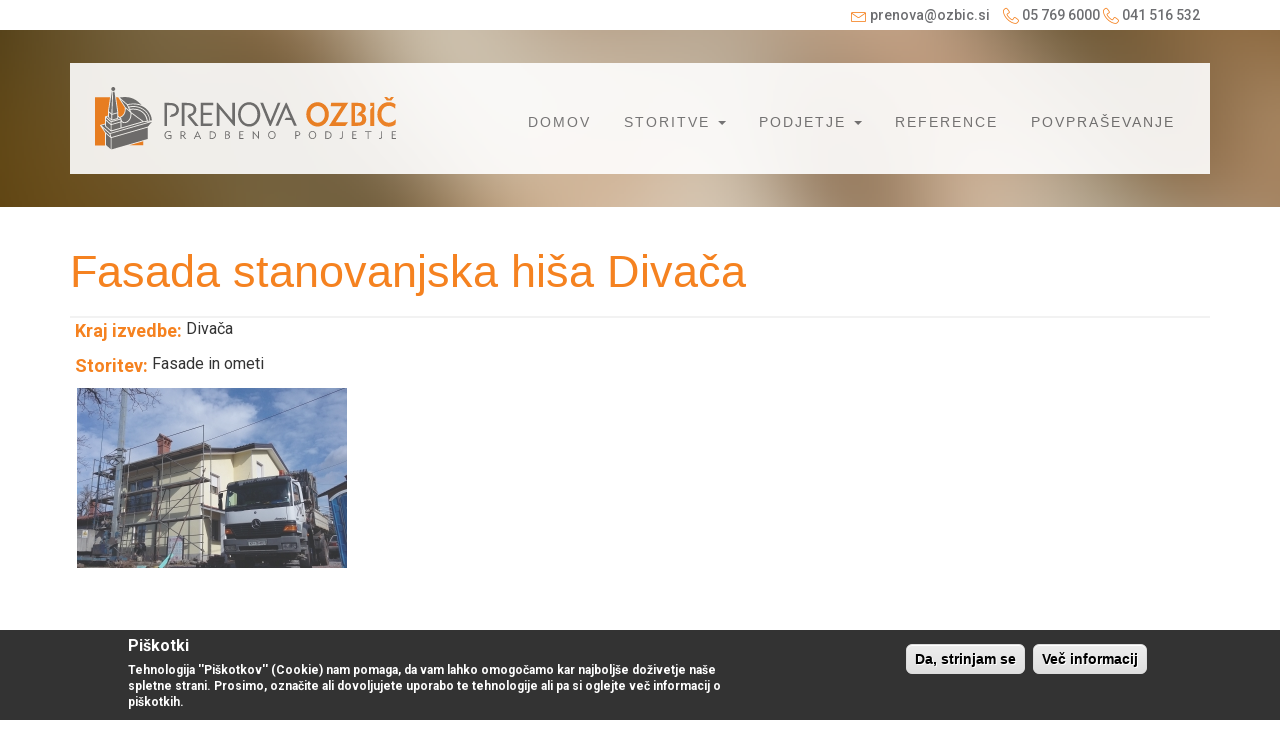

--- FILE ---
content_type: text/html; charset=utf-8
request_url: https://ozbic.si/sl/reference/fasada-stanovanjska-hi%C5%A1a-diva%C4%8Da
body_size: 32651
content:
<!DOCTYPE html PUBLIC "-//W3C//DTD XHTML+RDFa 1.0//EN"
  "http://www.w3.org/MarkUp/DTD/xhtml-rdfa-1.dtd">
<html xmlns="http://www.w3.org/1999/xhtml" xml:lang="sl" version="XHTML+RDFa 1.0" dir="ltr"
  xmlns:content="http://purl.org/rss/1.0/modules/content/"
  xmlns:dc="http://purl.org/dc/terms/"
  xmlns:foaf="http://xmlns.com/foaf/0.1/"
  xmlns:og="http://ogp.me/ns#"
  xmlns:rdfs="http://www.w3.org/2000/01/rdf-schema#"
  xmlns:sioc="http://rdfs.org/sioc/ns#"
  xmlns:sioct="http://rdfs.org/sioc/types#"
  xmlns:skos="http://www.w3.org/2004/02/skos/core#"
  xmlns:xsd="http://www.w3.org/2001/XMLSchema#">

<head profile="http://www.w3.org/1999/xhtml/vocab">
  <meta http-equiv="Content-Type" content="text/html; charset=utf-8" />
<link rel="shortcut icon" href="https://ozbic.si/sites/all/themes/cms_subtheme/favicon.ico" type="image/vnd.microsoft.icon" />
<meta name="keywords" content="poslovni objekti, adaptacija in rekonstrukcija objektov, fasade in ometi, kamen, izdelki iz kamna, obnova spomeniško zaščitenih objektov, zunanje ureditve, prevozi in gradbena mehanizacija, izdelava in obnova streh, stanovanjski objekti, zavzetost, resnost, profesionalnost, zanesljivost, odgovornost, visoka kakovost, bogate reference, gradbena ekipa, prenova ozbič, izvajanje gradbenih del, nizke gradnje, visoke gradnje, hiša, gradbeništvo, gradnja hiše, gradnja, zahtevne prenove, spomeniška zaščita, kakovostni materiali, nadzor, statične rešitve, Sežana, Stomaž, storitve, dela" />
<meta name="rating" content="general" />
<meta name="generator" content="Drupal 7 (http://drupal.org)" />
<link rel="canonical" href="https://ozbic.si/sl/reference/fasada-stanovanjska-hi%C5%A1a-diva%C4%8Da" />
<link rel="shortlink" href="https://ozbic.si/sl/node/204" />
<link rel="publisher" href="http://www.internetstoritve.com" />
<link rel="author" href="Carpediem d.o.o." />
  <title>Fasada stanovanjska hiša Divača | Prenova Ozbič d.o.o.</title>
  <link rel="stylesheet" href="https://cdn.linearicons.com/free/1.0.0/icon-font.min.css">
  <meta name="viewport" content="width=device-width, initial-scale=1">
  <script src="https://cdn.linearicons.com/free/1.0.0/svgembedder.min.js"></script>
  <link type="text/css" rel="stylesheet" href="https://ozbic.si/sites/default/files/css/css_lQaZfjVpwP_oGNqdtWCSpJT1EMqXdMiU84ekLLxQnc4.css" media="all" />
<link type="text/css" rel="stylesheet" href="https://ozbic.si/sites/default/files/css/css_wK_6OkTymLeGE8EAA_dnsRvCJEpFx6LktC0tHt1BluE.css" media="screen" />
<link type="text/css" rel="stylesheet" href="https://ozbic.si/sites/default/files/css/css_U-kCyh_4TyvylrpeDGSZOwF8DVCkxeMF59zRWrVWLzI.css" media="all" />
<link type="text/css" rel="stylesheet" href="https://ozbic.si/sites/default/files/css/css_Wvx69yhFdFBmmlrnemSBfnf7QPBiSNR1Z8wpWOmbFpY.css" media="all" />
<style>#sliding-popup.sliding-popup-bottom{background:#333;}#sliding-popup .popup-content #popup-text h2,#sliding-popup .popup-content #popup-text p{color:#ffffff !important;}
</style>
<link type="text/css" rel="stylesheet" href="https://ozbic.si/sites/default/files/css/css_y6G2-fLqoDcuB7VpTpyaPAypOfxKSb3qVKO7I9EdEug.css" media="all" />
<link type="text/css" rel="stylesheet" href="https://ozbic.si/sites/default/files/css/css_M7hhYQ-Hd8xF5SNL068K9NfqRbHIXlHNLuKsHk_oM94.css" media="all" />
  <script src="//ajax.googleapis.com/ajax/libs/jquery/1.10.2/jquery.min.js"></script>
<script>window.jQuery || document.write("<script src='/sites/all/modules/jquery_update/replace/jquery/1.10/jquery.min.js'>\x3C/script>")</script>
<script src="https://ozbic.si/sites/default/files/js/js_vmJDfBqd1ogSj7vw8C0gwErpMKXgfpJqTJbjbHQlCKc.js"></script>
<script src="https://ozbic.si/sites/default/files/js/js_6uMVSUgDf9ldb_NCxvCamFQoenOq-XcovWYUCJT4HIU.js"></script>
<script src="https://ozbic.si/sites/default/files/js/js_fPzCIichN6SEEdXxYbMwOc-uGC_Or_OjTdz7c5_TErw.js"></script>
<script>(function(i,s,o,g,r,a,m){i["GoogleAnalyticsObject"]=r;i[r]=i[r]||function(){(i[r].q=i[r].q||[]).push(arguments)},i[r].l=1*new Date();a=s.createElement(o),m=s.getElementsByTagName(o)[0];a.async=1;a.src=g;m.parentNode.insertBefore(a,m)})(window,document,"script","//www.google-analytics.com/analytics.js","ga");ga("create", "UA-80114364-1", {"cookieDomain":"auto"});ga("set", "anonymizeIp", true);ga("send", "pageview");</script>
<script src="https://ozbic.si/sites/default/files/js/js_1uetvLd3BD99a3lasvAgC7AfjHI-rfruLQ-sk8J_A8A.js"></script>
<script>jQuery.extend(Drupal.settings, {"basePath":"\/","pathPrefix":"sl\/","ajaxPageState":{"theme":"cms_subtheme","theme_token":"gV1nVPDYN1jv0KyyhqNnqDdobjbtQJNh7JlyXhaiYWM","js":{"sites\/all\/libraries\/owl-carousel\/owl.carousel.min.js":1,"sites\/all\/modules\/owlcarousel\/includes\/js\/owlcarousel.settings.js":1,"sites\/all\/modules\/eu_cookie_compliance\/js\/eu_cookie_compliance.js":1,"0":1,"sites\/all\/themes\/bootstrap\/js\/bootstrap.js":1,"\/\/ajax.googleapis.com\/ajax\/libs\/jquery\/1.10.2\/jquery.min.js":1,"1":1,"misc\/jquery.once.js":1,"misc\/drupal.js":1,"sites\/all\/modules\/lazyloader\/jquery.lazyloader.js":1,"public:\/\/languages\/sl_9sgXolbmFqsOGDqZxnUYbycB5XTa519TW5xNwZ8mxZA.js":1,"sites\/all\/libraries\/colorbox\/jquery.colorbox-min.js":1,"sites\/all\/modules\/colorbox\/js\/colorbox.js":1,"sites\/all\/modules\/colorbox\/styles\/default\/colorbox_style.js":1,"misc\/collapse.js":1,"misc\/form.js":1,"sites\/all\/modules\/google_analytics\/googleanalytics.js":1,"2":1,"sites\/all\/themes\/cms_subtheme\/bootstrap\/js\/affix.js":1,"sites\/all\/themes\/cms_subtheme\/bootstrap\/js\/alert.js":1,"sites\/all\/themes\/cms_subtheme\/bootstrap\/js\/button.js":1,"sites\/all\/themes\/cms_subtheme\/bootstrap\/js\/carousel.js":1,"sites\/all\/themes\/cms_subtheme\/bootstrap\/js\/collapse.js":1,"sites\/all\/themes\/cms_subtheme\/bootstrap\/js\/dropdown.js":1,"sites\/all\/themes\/cms_subtheme\/bootstrap\/js\/modal.js":1,"sites\/all\/themes\/cms_subtheme\/bootstrap\/js\/tooltip.js":1,"sites\/all\/themes\/cms_subtheme\/bootstrap\/js\/popover.js":1,"sites\/all\/themes\/cms_subtheme\/bootstrap\/js\/scrollspy.js":1,"sites\/all\/themes\/cms_subtheme\/bootstrap\/js\/tab.js":1,"sites\/all\/themes\/cms_subtheme\/bootstrap\/js\/transition.js":1,"sites\/all\/themes\/cms_subtheme\/js\/script.js":1},"css":{"modules\/system\/system.base.css":1,"sites\/all\/libraries\/owl-carousel\/owl.carousel.css":1,"sites\/all\/libraries\/owl-carousel\/owl.theme.css":1,"sites\/all\/libraries\/owl-carousel\/owl.transitions.css":1,"modules\/field\/theme\/field.css":1,"sites\/all\/modules\/footer_sitemap\/footer_sitemap.css":1,"sites\/all\/modules\/views\/css\/views.css":1,"sites\/all\/modules\/lazyloader\/lazyloader.css":1,"sites\/all\/modules\/colorbox\/styles\/default\/colorbox_style.css":1,"sites\/all\/modules\/ctools\/css\/ctools.css":1,"0":1,"sites\/all\/modules\/eu_cookie_compliance\/css\/eu_cookie_compliance.css":1,"sites\/all\/themes\/cms_subtheme\/css\/style.css":1}},"colorbox":{"opacity":"0.85","current":"{current} of {total}","previous":"\u00ab Prev","next":"Next \u00bb","close":"Close","maxWidth":"98%","maxHeight":"98%","fixed":true,"mobiledetect":true,"mobiledevicewidth":"480px"},"owlcarousel":{"owl-carousel-block_15":{"settings":{"items":4,"itemsDesktop":["1199",3],"itemsDesktopSmall":["979",2],"itemsTablet":["768",1],"itemsTabletSmall":["0",0],"itemsMobile":["479",1],"singleItem":false,"itemsScaleUp":false,"slideSpeed":200,"paginationSpeed":800,"rewindSpeed":1000,"autoPlay":"5000","stopOnHover":false,"navigation":true,"navigationText":["",""],"rewindNav":true,"scrollPerPage":false,"pagination":false,"paginationNumbers":false,"responsive":true,"responsiveRefreshRate":200,"baseClass":"owl-carousel","theme":"owl-theme","lazyLoad":false,"lazyFollow":true,"lazyEffect":"fadeIn","autoHeight":false,"jsonPath":false,"jsonSuccess":false,"dragBeforeAnimFinish":true,"mouseDrag":true,"touchDrag":true,"addClassActive":false,"transitionStyle":false},"views":{"ajax_pagination":0}}},"better_exposed_filters":{"views":{"reference":{"displays":{"block_1":{"filters":{"field_storitev_tid":{"required":false}}}}}}},"eu_cookie_compliance":{"popup_enabled":1,"popup_agreed_enabled":0,"popup_hide_agreed":0,"popup_clicking_confirmation":1,"popup_html_info":"\u003Cdiv\u003E\n  \u003Cdiv class =\u0022popup-content info\u0022\u003E\n    \u003Cdiv id=\u0022popup-text\u0022\u003E\n      \u003Ch2\u003EPi\u0161kotki\u003C\/h2\u003E\n\u003Cp\u003ETehnologija \u0027\u0027Pi\u0161kotkov\u0027\u0027 (Cookie) nam pomaga, da vam lahko omogo\u010damo kar najbolj\u0161e do\u017eivetje na\u0161e spletne strani. Prosimo, ozna\u010dite ali dovoljujete uporabo te tehnologije ali pa si oglejte ve\u010d informacij o pi\u0161kotkih.\u003C\/p\u003E\n    \u003C\/div\u003E\n    \u003Cdiv id=\u0022popup-buttons\u0022\u003E\n      \u003Cbutton type=\u0022button\u0022 class=\u0022agree-button\u0022\u003EDa, strinjam se\u003C\/button\u003E\n      \u003Cbutton type=\u0022button\u0022 class=\u0022find-more-button\u0022\u003EVe\u010d informacij\u003C\/button\u003E\n    \u003C\/div\u003E\n  \u003C\/div\u003E\n\u003C\/div\u003E\n","popup_html_agreed":"\u003Cdiv\u003E\n  \u003Cdiv class =\u0022popup-content agreed\u0022\u003E\n    \u003Cdiv id=\u0022popup-text\u0022\u003E\n      \u003Ch2\u003EThank you for accepting cookies\u003C\/h2\u003E\u003Cp\u003EYou can now hide this message or find out more about cookies.\u003C\/p\u003E    \u003C\/div\u003E\n    \u003Cdiv id=\u0022popup-buttons\u0022\u003E\n      \u003Cbutton type=\u0022button\u0022 class=\u0022hide-popup-button\u0022\u003ESkrij\u003C\/button\u003E\n      \u003Cbutton type=\u0022button\u0022 class=\u0022find-more-button\u0022 \u003EVe\u010d informacij\u003C\/button\u003E\n    \u003C\/div\u003E\n  \u003C\/div\u003E\n\u003C\/div\u003E","popup_height":"auto","popup_width":"100%","popup_delay":1000,"popup_link":"\/sl\/politika-pi%C5%A1kotkov","popup_link_new_window":0,"popup_position":null,"popup_language":"sl","domain":""},"googleanalytics":{"trackOutbound":1,"trackMailto":1,"trackDownload":1,"trackDownloadExtensions":"7z|aac|arc|arj|asf|asx|avi|bin|csv|doc(x|m)?|dot(x|m)?|exe|flv|gif|gz|gzip|hqx|jar|jpe?g|js|mp(2|3|4|e?g)|mov(ie)?|msi|msp|pdf|phps|png|ppt(x|m)?|pot(x|m)?|pps(x|m)?|ppam|sld(x|m)?|thmx|qtm?|ra(m|r)?|sea|sit|tar|tgz|torrent|txt|wav|wma|wmv|wpd|xls(x|m|b)?|xlt(x|m)|xlam|xml|z|zip"},"bootstrap":{"anchorsFix":1,"anchorsSmoothScrolling":1,"popoverEnabled":1,"popoverOptions":{"animation":1,"html":0,"placement":"right","selector":"","trigger":"click","title":"","content":"","delay":0,"container":"body"},"tooltipEnabled":1,"tooltipOptions":{"animation":1,"html":0,"placement":"auto left","selector":"","trigger":"hover focus","delay":0,"container":"body"}}});</script>
</head>
<body class="html not-front not-logged-in no-sidebars page-node page-node- page-node-204 node-type-reference i18n-sl" >
  <div id="skip-link">
    <a href="#main-content" class="element-invisible element-focusable">Skip to main content</a>
  </div>
    <div id="secondary-menu-wrapper">
	<div class="container">
			</div>
</div>
<div class="info">
										  <div class="region region-inforegion">
    <section id="block-block-8" class="block block-block clearfix">

      
  <div class="container">
<div class="item">
<span class="lnr lnr-envelope"></span> <a  href="mailto:prenova@ozbic.si">prenova@ozbic.si</a>
</div>

<div class="item">
<span class="lnr lnr-phone-handset"></span> <a href="tel:05/7696000">05 769 6000</a>
<span class="lnr lnr-phone-handset"></span> <a href="tel:041/516-532">041 516 532</a></i>
</div>
<!--
<div class="item">
    <a  class="facebook" href="https://www.facebook.com/vpisi-stran/"><i class="fa fa-facebook-square" aria-hidden="true"></i></a>
</div>
-->
</div>


</section> <!-- /.block -->
  </div>
				</div>
<div id="header-wrapper">
    <div class="navbar-wrapper">
    <header id="navbar" role="banner" class="navbar container navbar-default">
        <div class="container">
            <div class="navbar-header">
                                    <a class="logo navbar-btn pull-left" href="/sl"
                       title="Domov">
                        <img src="https://ozbic.si/sites/all/themes/cms_subtheme/logo.png" alt="Domov"/>
                    </a>
                

                <!-- .btn-navbar is used as the toggle for collapsed navbar content -->
                <button type="button" class="navbar-toggle" data-toggle="collapse" data-target=".navbar-collapse">
                    <div>
                        <span class="sr-only">Toggle navigation</span>
                        <span class="icon-bar"></span>
                        <span class="icon-bar"></span>
                        <span class="icon-bar"></span>
                    </div>
                    <div class="menu-name">
                        Menu
                    </div>
                </button>
            </div>

                            <div class="navbar-collapse collapse">
                    <nav role="navigation">

                                                      <div class="region region-navigation">
    <section id="block-menu-block-3" class="block block-menu-block menu-wrapper clearfix">

      
  <div class="menu-block-wrapper menu-block-3 menu-name-main-menu parent-mlid-0 menu-level-1">
  <ul class="menu nav"><li class="first leaf menu-mlid-218"><a href="/sl" title="">Domov</a></li>
<li class="expanded menu-mlid-829 dropdown"><a href="/sl/storitve/fasade-ometi" data-target="#" class="dropdown-toggle" data-toggle="dropdown">Storitve <span class="caret"></span></a><ul class="dropdown-menu"><li class="first leaf menu-mlid-974"><a href="/sl/storitve/fasade-ometi" title="Fasade in ometi">Fasade in ometi</a></li>
<li class="leaf menu-mlid-975"><a href="/sl/storitve/izdelava-obnova-streh" title="Izdelava in obnova streh">Izdelava in obnova streh</a></li>
<li class="leaf menu-mlid-976"><a href="/sl/storitve/obnova-spomeni%C5%A1ko-za%C5%A1%C4%8Ditenih-objektov" title="Obnova spomeniško zaščitenih objektov">Obnova spomeniško zaščitenih objektov</a></li>
<li class="leaf menu-mlid-977"><a href="/sl/storitve/zunanje-ureditve" title="Zunanje ureditve">Zunanje ureditve</a></li>
<li class="leaf menu-mlid-979"><a href="/sl/storitve/kamen-izdelki-iz-kamna" title="Kamen, izdelki iz kamna">Kamen, izdelki iz kamna</a></li>
<li class="leaf menu-mlid-978"><a href="/sl/storitve/prevozi-gradbena-mehanizacija" title="Prevozi in gradbena mehanizacija">Prevozi in gradbena mehanizacija</a></li>
<li class="leaf menu-mlid-980"><a href="/sl/storitve/stanovanjski-objekti" title="Stanovanjski objekti">Stanovanjski objekti</a></li>
<li class="leaf menu-mlid-972"><a href="/sl/storitve/poslovni-objekti" title="Poslovni objekti">Poslovni objekti</a></li>
<li class="last leaf menu-mlid-973"><a href="/sl/storitve/adaptacija-rekonstrukcija-objektov" title="Adaptacija in rekonstrukcija objektov">Adaptacija in rekonstrukcija objektov</a></li>
</ul></li>
<li class="expanded menu-mlid-849 dropdown"><a href="/sl/podjetje/predstavitev-podjetja" data-target="#" class="dropdown-toggle" data-toggle="dropdown">Podjetje <span class="caret"></span></a><ul class="dropdown-menu"><li class="first leaf menu-mlid-852"><a href="/sl/podjetje/predstavitev-podjetja">Predstavitev podjetja</a></li>
<li class="leaf menu-mlid-853"><a href="/sl/podjetje/kako-do-nas">Kako do nas</a></li>
<li class="last leaf menu-mlid-854"><a href="/sl/podjetje/kontakti-vizitka">Kontakti in vizitka</a></li>
</ul></li>
<li class="leaf menu-mlid-856"><a href="/sl/reference">Reference</a></li>
<li class="last leaf menu-mlid-683"><a href="/sl/povpra%C5%A1evanje">Povpraševanje</a></li>
</ul></div>

</section> <!-- /.block -->
  </div>
                                            </nav>
                </div>
                    </div>
    </header>



    </div>
    <div>
            </div>
</div>
<div class="main-container container">

    <header role="banner" id="page-header">
        
            </header>
    <!-- /#page-header -->

    <div class="row">



        



        <section class="col-sm-12">
                                    <a id="main-content"></a>
                                        <h1 class="page-header">Fasada stanovanjska hiša Divača</h1>
                                                                                                                  <div class="region region-content">
    <section id="block-system-main" class="block block-system clearfix">

      
  <div id="node-204" class="node node-reference clearfix" about="/sl/reference/fasada-stanovanjska-hi%C5%A1a-diva%C4%8Da" typeof="sioc:Item foaf:Document">

  
      <span property="dc:title" content="Fasada stanovanjska hiša Divača" class="rdf-meta element-hidden"></span>
  
  <div class="content">
    <div class="field field-name-field-kraj-izvedbe field-type-taxonomy-term-reference field-label-inline clearfix"><div class="field-label">Kraj izvedbe:&nbsp;</div><div class="field-items"><div class="field-item even">Divača</div></div></div><div class="field field-name-field-storitev field-type-taxonomy-term-reference field-label-inline clearfix"><div class="field-label">Storitev:&nbsp;</div><div class="field-items"><div class="field-item even">Fasade in ometi</div></div></div><div class="field field-name-field-fotografije field-type-image field-label-hidden"><div class="field-items"><div class="field-item even"><a href="https://ozbic.si/sites/default/files/styles/847/public/prenova-ozbic-fasada-stanovanjska-hi%C5%A1a-diva%C4%8Da.jpg?itok=gSqWZU4j" title="Fasada stanovanjska hiša Divača" class="colorbox" rel="gallery-node-204-DlwG2ENTLYY"><img typeof="foaf:Image" data-src="https://ozbic.si/sites/default/files/styles/index_image/public/prenova-ozbic-fasada-stanovanjska-hi%C5%A1a-diva%C4%8Da.jpg?itok=sSN50fG3" src="https://ozbic.si/sites/all/modules/lazyloader/image_placeholder.gif" width="270" height="180" alt="" title="" /><noscript><img typeof="foaf:Image" src="https://ozbic.si/sites/default/files/styles/index_image/public/prenova-ozbic-fasada-stanovanjska-hi%C5%A1a-diva%C4%8Da.jpg?itok=sSN50fG3" width="270" height="180" alt="" title="" /></noscript></a></div></div></div>  </div>

  
  
</div>

</section> <!-- /.block -->
  </div>
        </section>

		

    </div>
</div>
<div class="zakajIzbrati">
    <div class="container">
          <div class="region region-zakaj-izbrati">
    <section id="block-block-12" class="block block-block zakaj-izbrati-nas-subpage clearfix">

      
  <div class="container-zakaj">
    <h2 class="naslov-zakaj">Zakaj izbrati <img alt="" src="/sites/default/files/logotip-ozbic-bel.png"> ?</h2>
    <div class="col-md-4">   
            <div class="prviblok">
				<div class="prviblok-vsebina">
				
					<span class="lnr lnr-checkmark-circle col-md-2"></span>
					<h2 class="col-md-10">ZAVZETOST, RESNOST, PROFESIONALNOST</h2>
					
				</div>							
            </div>
    </div>

    <div class="col-md-4">
            <div class="drugiblok">
				<div class="drugiblok-vsebina">
					
					<span class="lnr lnr-checkmark-circle col-md-2"></span>
					<h2 class="col-md-10">ZANESLJIVOST, ODGOVORNOST, VISOKA KAKOVOST</h2>
					
                </div>   
            </div>
    </div>

    <div class="col-md-4">
            <div class="tretjiblok">
				<div class="tretjiblok-vsebina">
				
					<span class="lnr lnr-checkmark-circle col-md-2"></span>
					<h2 class="col-md-10">BOGATE REFERENCE</h2>
					
				</div>		
            </div>
    </div>
</div>
</section> <!-- /.block -->
  </div>
    </div>
</div>
<div class="zadnjiProjekti">
    <div class="container col-xs-12">
          <div class="region region-zadnji-projekti">
    <section id="block-views-reference-block-1" class="block block-views clearfix">

        <h2 class="block-title">Zadnji projekti</h2>
    
  <div class="view view-reference view-id-reference view-display-id-block_1 seznam-referenc view-dom-id-d338c983cc660b80c79a7feeeec264a6">
        
  
  
      <div class="view-content">
      <div class="owl-carousel-block_15"><div class="item-0 item-odd">  
  <div class="views-field views-field-field-fotografije">        <div class="field-content"><a href="/sl/reference/stanovanjska-hi%C5%A1a-1"><img typeof="foaf:Image" data-src="https://ozbic.si/sites/default/files/styles/zadnji-projekti-slike/public/prenova-ozbic-stanovanjska-hi%C5%A1a_10.jpg?itok=LazGmYOv" src="https://ozbic.si/sites/all/modules/lazyloader/image_placeholder.gif" width="270" height="203" alt="" /><noscript><img typeof="foaf:Image" src="https://ozbic.si/sites/default/files/styles/zadnji-projekti-slike/public/prenova-ozbic-stanovanjska-hi%C5%A1a_10.jpg?itok=LazGmYOv" width="270" height="203" alt="" /></noscript></a></div>  </div>  
          
<div class="polje-opis views-fieldset" data-module="views_fieldsets">

  
      <div class="views-field views-field-title"><span class="field-content"><a href="/sl/reference/stanovanjska-hi%C5%A1a-1">Stanovanjska hiša</a></span></div>      <div class="views-field views-field-field-storitev"><div class="field-content">Stanovanjski objekti</div></div>      <div class="views-field views-field-field-kraj-izvedbe"><div class="field-content">Sežana</div></div>  
  
</div>

  </div><div class="item-1 item-even">  
  <div class="views-field views-field-field-fotografije">        <div class="field-content"><a href="/sl/reference/avtobusno-postajali%C5%A1%C4%8De"><img typeof="foaf:Image" data-src="https://ozbic.si/sites/default/files/styles/zadnji-projekti-slike/public/prenova-ozbic-avtobusno-postajali%C5%A1%C4%8De.png?itok=gq2l_Bih" src="https://ozbic.si/sites/all/modules/lazyloader/image_placeholder.gif" width="270" height="203" alt="" /><noscript><img typeof="foaf:Image" src="https://ozbic.si/sites/default/files/styles/zadnji-projekti-slike/public/prenova-ozbic-avtobusno-postajali%C5%A1%C4%8De.png?itok=gq2l_Bih" width="270" height="203" alt="" /></noscript></a></div>  </div>  
          
<div class="polje-opis views-fieldset" data-module="views_fieldsets">

  
      <div class="views-field views-field-title"><span class="field-content"><a href="/sl/reference/avtobusno-postajali%C5%A1%C4%8De">AVTOBUSNO POSTAJALIŠČE</a></span></div>      <div class="views-field views-field-field-storitev"><div class="field-content">Zunanje ureditve</div></div>      <div class="views-field views-field-field-kraj-izvedbe"><div class="field-content">Povir</div></div>  
  
</div>

  </div><div class="item-2 item-odd">  
  <div class="views-field views-field-field-fotografije">        <div class="field-content"><a href="/sl/reference/nastanitveni-objekt-0"><img typeof="foaf:Image" data-src="https://ozbic.si/sites/default/files/styles/zadnji-projekti-slike/public/prenova-ozbic-nastanitveni-objekt.png?itok=cFyEqAIs" src="https://ozbic.si/sites/all/modules/lazyloader/image_placeholder.gif" width="270" height="203" alt="" /><noscript><img typeof="foaf:Image" src="https://ozbic.si/sites/default/files/styles/zadnji-projekti-slike/public/prenova-ozbic-nastanitveni-objekt.png?itok=cFyEqAIs" width="270" height="203" alt="" /></noscript></a></div>  </div>  
          
<div class="polje-opis views-fieldset" data-module="views_fieldsets">

  
      <div class="views-field views-field-title"><span class="field-content"><a href="/sl/reference/nastanitveni-objekt-0">Nastanitveni objekt</a></span></div>      <div class="views-field views-field-field-storitev"><div class="field-content">Poslovni objekti</div></div>      <div class="views-field views-field-field-kraj-izvedbe"><div class="field-content">Slap pri Vipavi</div></div>  
  
</div>

  </div><div class="item-3 item-even">  
  <div class="views-field views-field-field-fotografije">        <div class="field-content"><a href="/sl/reference/stanovanjska-hi%C5%A1a-0"><img typeof="foaf:Image" data-src="https://ozbic.si/sites/default/files/styles/zadnji-projekti-slike/public/prenova-ozbic-stanovanjska-hi%C5%A1a_8.jpg?itok=guNCTmsL" src="https://ozbic.si/sites/all/modules/lazyloader/image_placeholder.gif" width="270" height="203" alt="" /><noscript><img typeof="foaf:Image" src="https://ozbic.si/sites/default/files/styles/zadnji-projekti-slike/public/prenova-ozbic-stanovanjska-hi%C5%A1a_8.jpg?itok=guNCTmsL" width="270" height="203" alt="" /></noscript></a></div>  </div>  
          
<div class="polje-opis views-fieldset" data-module="views_fieldsets">

  
      <div class="views-field views-field-title"><span class="field-content"><a href="/sl/reference/stanovanjska-hi%C5%A1a-0">STANOVANJSKA HIŠA</a></span></div>      <div class="views-field views-field-field-storitev"><div class="field-content">Stanovanjski objekti</div></div>      <div class="views-field views-field-field-kraj-izvedbe"><div class="field-content">Voglje</div></div>  
  
</div>

  </div><div class="item-4 item-odd">  
  <div class="views-field views-field-field-fotografije">        <div class="field-content"><a href="/sl/reference/nastanitveni-objekt"><img typeof="foaf:Image" data-src="https://ozbic.si/sites/default/files/styles/zadnji-projekti-slike/public/prenova-ozbic-nastanitveni-objekt.jpg?itok=8i06BN1B" src="https://ozbic.si/sites/all/modules/lazyloader/image_placeholder.gif" width="270" height="203" alt="" /><noscript><img typeof="foaf:Image" src="https://ozbic.si/sites/default/files/styles/zadnji-projekti-slike/public/prenova-ozbic-nastanitveni-objekt.jpg?itok=8i06BN1B" width="270" height="203" alt="" /></noscript></a></div>  </div>  
          
<div class="polje-opis views-fieldset" data-module="views_fieldsets">

  
      <div class="views-field views-field-title"><span class="field-content"><a href="/sl/reference/nastanitveni-objekt">Nastanitveni objekt</a></span></div>      <div class="views-field views-field-field-storitev"><div class="field-content">Stanovanjski objekti</div></div>      <div class="views-field views-field-field-kraj-izvedbe"><div class="field-content">Zagrajec</div></div>  
  
</div>

  </div><div class="item-5 item-even">  
  <div class="views-field views-field-field-fotografije">        <div class="field-content"><a href="/sl/reference/stanovanjska-hi%C5%A1a"><img typeof="foaf:Image" data-src="https://ozbic.si/sites/default/files/styles/zadnji-projekti-slike/public/prenova-ozbic-stanovanjska-hi%C5%A1a.jpg?itok=2Cqu02_f" src="https://ozbic.si/sites/all/modules/lazyloader/image_placeholder.gif" width="270" height="203" alt="" /><noscript><img typeof="foaf:Image" src="https://ozbic.si/sites/default/files/styles/zadnji-projekti-slike/public/prenova-ozbic-stanovanjska-hi%C5%A1a.jpg?itok=2Cqu02_f" width="270" height="203" alt="" /></noscript></a></div>  </div>  
          
<div class="polje-opis views-fieldset" data-module="views_fieldsets">

  
      <div class="views-field views-field-title"><span class="field-content"><a href="/sl/reference/stanovanjska-hi%C5%A1a">STANOVANJSKA HIŠA </a></span></div>      <div class="views-field views-field-field-storitev"><div class="field-content">Stanovanjski objekti</div></div>      <div class="views-field views-field-field-kraj-izvedbe"><div class="field-content">Orlek</div></div>  
  
</div>

  </div></div>    </div>
  
  
  
  
  
  
</div>
</section> <!-- /.block -->
  </div>
    </div>
</div>

<div class="logotipi">
    <div class="container col-xs-12">
            </div>
</div>

<div class="footer_wrapper">
    <footer class="footer container">

			<div class="col-xs-12 col-md-3 left-content">
					  <div class="region region-footer-left-logotip">
    <section id="block-block-11" class="block block-block clearfix">

      
  <p><a href="http://www.ozbic.si"><img alt="" src="/sites/default/files/logo-vertikalen.png" style="float:left; height:196px; width:136px"></a></p>
</section> <!-- /.block -->
  </div>
					</div>

        <div class="col-xs-12 col-md-3 left-content">
          <div class="region region-footer-left">
    <section id="block-block-3" class="block block-block hitri-kontakt clearfix">

        <h2 class="block-title">Kontakt</h2>
    
  <div class="cont">
<p>
Prenova Ozbič d.o.o.<br>
Stomaž 4A <br>
6210 Sežana<br><br>

<span class="lnr lnr-phone-handset">  </span> <a href="tel:05/7696000">05 769 6000</a><br>
<span class="lnr lnr-phone-handset">  </span> <a href="tel:031 537-022">031 537 022</a><br>
<span class="lnr lnr-envelope"></span>   <a href="mailto: prenova@ozbic.si">prenova@ozbic.si</a><br>
<span class="lnr lnr-pointer-up"></span>   <a href="http://www.ozbic.si">www.ozbic.si</a><br>
</p>
</div>
</section> <!-- /.block -->
  </div>
        </div>

        <div class="col-xs-12 col-md-6 right-content">
              <div class="region region-footer-right">
    <section id="block-footer-sitemap-footer-sitemap" class="block block-footer-sitemap clearfix">

      
  <div id="footer-sitemap" class="clearfix">
  <div class="fs-block-content"><div class="main-menu"><ul class="footer_links_main-menu total-items-4 parent-items-0 single-items-0"><li class="menu-829 depth-1 total-children-9 parent-children-0 single-children-9  first"><a href="/sl/storitve/fasade-ometi" class="fs-root-link">Storitve</a><ul class="footer_links_main-menu total-items-9 parent-items-0 single-items-0"><li class="menu-974 depth-1 fs-no-children  first"><a href="/sl/storitve/fasade-ometi" title="Fasade in ometi">Fasade in ometi</a></li>
<li class="menu-975 depth-1 fs-no-children"><a href="/sl/storitve/izdelava-obnova-streh" title="Izdelava in obnova streh">Izdelava in obnova streh</a></li>
<li class="menu-976 depth-1 fs-no-children"><a href="/sl/storitve/obnova-spomeni%C5%A1ko-za%C5%A1%C4%8Ditenih-objektov" title="Obnova spomeniško zaščitenih objektov">Obnova spomeniško zaščitenih objektov</a></li>
<li class="menu-977 depth-1 fs-no-children"><a href="/sl/storitve/zunanje-ureditve" title="Zunanje ureditve">Zunanje ureditve</a></li>
<li class="menu-979 depth-1 fs-no-children"><a href="/sl/storitve/kamen-izdelki-iz-kamna" title="Kamen, izdelki iz kamna">Kamen, izdelki iz kamna</a></li>
<li class="menu-978 depth-1 fs-no-children"><a href="/sl/storitve/prevozi-gradbena-mehanizacija" title="Prevozi in gradbena mehanizacija">Prevozi in gradbena mehanizacija</a></li>
<li class="menu-980 depth-1 fs-no-children"><a href="/sl/storitve/stanovanjski-objekti" title="Stanovanjski objekti">Stanovanjski objekti</a></li>
<li class="menu-972 depth-1 fs-no-children"><a href="/sl/storitve/poslovni-objekti" title="Poslovni objekti">Poslovni objekti</a></li>
<li class="menu-973 depth-1 fs-no-children  last"><a href="/sl/storitve/adaptacija-rekonstrukcija-objektov" title="Adaptacija in rekonstrukcija objektov">Adaptacija in rekonstrukcija objektov</a></li>
</ul></li>
<li class="menu-849 depth-1 total-children-3 parent-children-0 single-children-3"><a href="/sl/podjetje/predstavitev-podjetja" class="fs-root-link">Podjetje</a><ul class="footer_links_main-menu total-items-3 parent-items-0 single-items-0"><li class="menu-852 depth-1 fs-no-children  first"><a href="/sl/podjetje/predstavitev-podjetja">Predstavitev podjetja</a></li>
<li class="menu-853 depth-1 fs-no-children"><a href="/sl/podjetje/kako-do-nas">Kako do nas</a></li>
<li class="menu-854 depth-1 fs-no-children  last"><a href="/sl/podjetje/kontakti-vizitka">Kontakti in vizitka</a></li>
</ul></li>
<li class="menu-856 depth-1 fs-no-children"><a href="/sl/reference" class="fs-root-link">Reference</a></li>
<li class="menu-683 depth-1 fs-no-children  last"><a href="/sl/povpra%C5%A1evanje" class="fs-root-link">Povpraševanje</a></li>
</ul></div>
</div>
</div>

</section> <!-- /.block -->
  </div>
        </div>
    </footer>

    <div class="col-xs-12 col-md-12 avtor">
              <div class="region region-subfooter">
    <section id="block-block-2" class="block block-block clearfix">

      
  <p><a href="/pravno-obvestilo">Pravno obvestilo</a> | <a href="/politika-piškotkov">Politika piškotkov</a> | Vse pravice pridržane / Prenova Ozbič d.o.o. /  Izdelava spletnih strani: <a href="http://internetstoritve.com/">Carpediem d.o.o.</a></p>

</section> <!-- /.block -->
  </div>
    </div>
</div>
        <noscript>
        <style type="text/css" media="all">
          img[data-src] { display: none !important; }
        </style>
      </noscript><script src="https://ozbic.si/sites/default/files/js/js__JoTd9Oxwhsenh2V4oPwBopK_5ZERouXB3otHIn_MrM.js"></script>
<script src="https://ozbic.si/sites/default/files/js/js_tUVMTuHQYQhUUsUPj7pcTusBHCBivHzINXWmmw6YabE.js"></script>
<script>      (function ($) {
        Drupal.behaviors.lazyloader = {
          attach: function (context, settings) {
            $("img[data-src]").lazyloader({distance: 0, icon: "" });
          }
        };
      }(jQuery));</script>
<script src="https://ozbic.si/sites/default/files/js/js_B2uv6dkjoYobfQVyuXdchgrpnnx4oM0TkP_bDVf8Qrg.js"></script>
</body>
</html>


--- FILE ---
content_type: text/plain
request_url: https://www.google-analytics.com/j/collect?v=1&_v=j102&aip=1&a=2070165736&t=pageview&_s=1&dl=https%3A%2F%2Fozbic.si%2Fsl%2Freference%2Ffasada-stanovanjska-hi%25C5%25A1a-diva%25C4%258Da&ul=en-us%40posix&dt=Fasada%20stanovanjska%20hi%C5%A1a%20Diva%C4%8Da%20%7C%20Prenova%20Ozbi%C4%8D%20d.o.o.&sr=1280x720&vp=1280x720&_u=YEBAAEABAAAAACAAI~&jid=1227739405&gjid=2118110616&cid=1058985815.1766725126&tid=UA-80114364-1&_gid=809828346.1766725126&_r=1&_slc=1&z=452678799
body_size: -448
content:
2,cG-SZGBTN12QV